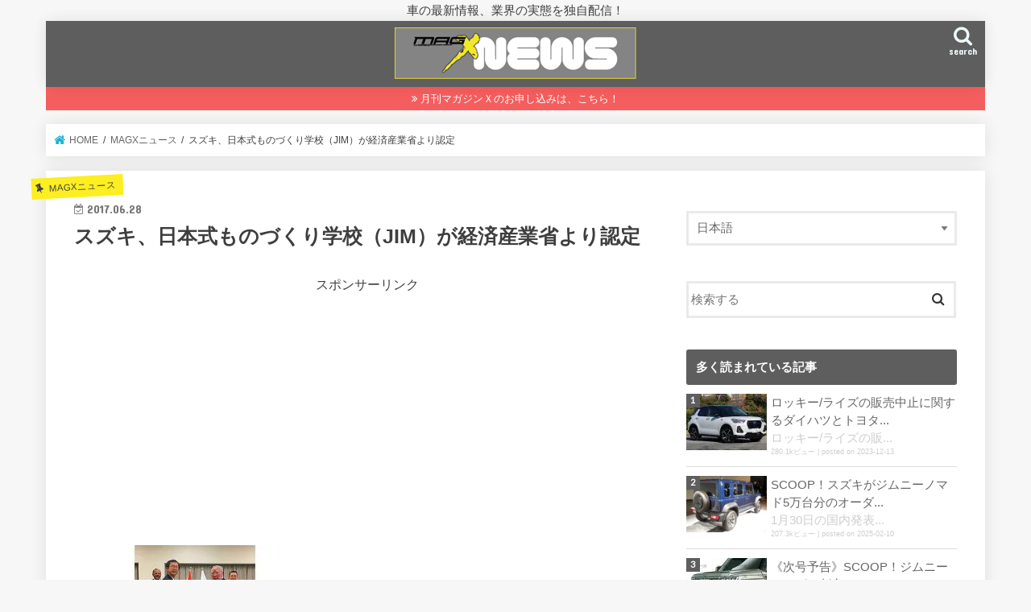

--- FILE ---
content_type: text/html; charset=UTF-8
request_url: https://mag-x.jp/2017/06/28/7744/
body_size: 17269
content:
<!doctype html>
<html lang="ja">

<head>
<meta charset="utf-8">
<meta http-equiv="X-UA-Compatible" content="IE=edge">
<title>  スズキ、日本式ものづくり学校（JIM）が経済産業省より認定 | マガジンXニュース</title>
<meta name="HandheldFriendly" content="True">
<meta name="MobileOptimized" content="320">
<meta name="viewport" content="width=device-width, initial-scale=1"/>

<link rel="apple-touch-icon" href="https://mag-x.jp/wp-content/uploads/2016/08/ipad2.png"><link rel="icon" href="https://mag-x.jp/wp-content/uploads/2016/08/favicon32_new.png">
<link rel="pingback" href="https://mag-x.jp/xmlrpc.php">

<!--[if IE]>
<link rel="shortcut icon" href="https://mag-x.jp/wp-content/uploads/2016/08/favicon.ico"><![endif]-->

<!-- GAタグ -->
<script async src="https://www.googletagmanager.com/gtag/js?id=UA-82635644-1"></script>
<script>
  window.dataLayer = window.dataLayer || [];
  function gtag(){dataLayer.push(arguments);}
  gtag('js', new Date());

  gtag('config', 'UA-82635644-1');
</script>

<!-- Google tag (gtag.js) -->
<script async src="https://www.googletagmanager.com/gtag/js?id=G-7PEM7F6822"></script>
<script>
  window.dataLayer = window.dataLayer || [];
  function gtag(){dataLayer.push(arguments);}
  gtag('js', new Date());

  gtag('config', 'G-7PEM7F6822');
</script>
<meta name="keywords" content="マガジンX,magx,車,ニュース,情報" />
<meta name="description" content="スズキがインド・グジャラート州メーサナ地区に開校を進めている職業訓練校「マルチ・スズキJIM」は、経済産業省より「日本式ものづくり学校」の第1号として認定を受けた。 インド製造業の人材育成支援を目的とした日本式ものづくり学校（JIM:Jap" />
<meta name='robots' content='max-image-preview:large' />
	<style>img:is([sizes="auto" i], [sizes^="auto," i]) { contain-intrinsic-size: 3000px 1500px }</style>
	<link rel='dns-prefetch' href='//ajax.googleapis.com' />
<link rel='dns-prefetch' href='//stats.wp.com' />
<link rel='dns-prefetch' href='//fonts.googleapis.com' />
<link rel='dns-prefetch' href='//maxcdn.bootstrapcdn.com' />
<link rel='dns-prefetch' href='//www.googletagmanager.com' />
<link rel='dns-prefetch' href='//pagead2.googlesyndication.com' />
<link rel="alternate" type="application/rss+xml" title="マガジンXニュース &raquo; フィード" href="https://mag-x.jp/feed/" />
<link rel="alternate" type="application/rss+xml" title="マガジンXニュース &raquo; コメントフィード" href="https://mag-x.jp/comments/feed/" />
<script type="text/javascript" id="wpp-js" src="https://mag-x.jp/wp-content/plugins/wordpress-popular-posts/assets/js/wpp.min.js?ver=7.3.6" data-sampling="0" data-sampling-rate="100" data-api-url="https://mag-x.jp/wp-json/wordpress-popular-posts" data-post-id="7744" data-token="ff2a737a68" data-lang="ja" data-debug="0"></script>
<script type="text/javascript">
/* <![CDATA[ */
window._wpemojiSettings = {"baseUrl":"https:\/\/s.w.org\/images\/core\/emoji\/16.0.1\/72x72\/","ext":".png","svgUrl":"https:\/\/s.w.org\/images\/core\/emoji\/16.0.1\/svg\/","svgExt":".svg","source":{"concatemoji":"https:\/\/mag-x.jp\/wp-includes\/js\/wp-emoji-release.min.js"}};
/*! This file is auto-generated */
!function(s,n){var o,i,e;function c(e){try{var t={supportTests:e,timestamp:(new Date).valueOf()};sessionStorage.setItem(o,JSON.stringify(t))}catch(e){}}function p(e,t,n){e.clearRect(0,0,e.canvas.width,e.canvas.height),e.fillText(t,0,0);var t=new Uint32Array(e.getImageData(0,0,e.canvas.width,e.canvas.height).data),a=(e.clearRect(0,0,e.canvas.width,e.canvas.height),e.fillText(n,0,0),new Uint32Array(e.getImageData(0,0,e.canvas.width,e.canvas.height).data));return t.every(function(e,t){return e===a[t]})}function u(e,t){e.clearRect(0,0,e.canvas.width,e.canvas.height),e.fillText(t,0,0);for(var n=e.getImageData(16,16,1,1),a=0;a<n.data.length;a++)if(0!==n.data[a])return!1;return!0}function f(e,t,n,a){switch(t){case"flag":return n(e,"\ud83c\udff3\ufe0f\u200d\u26a7\ufe0f","\ud83c\udff3\ufe0f\u200b\u26a7\ufe0f")?!1:!n(e,"\ud83c\udde8\ud83c\uddf6","\ud83c\udde8\u200b\ud83c\uddf6")&&!n(e,"\ud83c\udff4\udb40\udc67\udb40\udc62\udb40\udc65\udb40\udc6e\udb40\udc67\udb40\udc7f","\ud83c\udff4\u200b\udb40\udc67\u200b\udb40\udc62\u200b\udb40\udc65\u200b\udb40\udc6e\u200b\udb40\udc67\u200b\udb40\udc7f");case"emoji":return!a(e,"\ud83e\udedf")}return!1}function g(e,t,n,a){var r="undefined"!=typeof WorkerGlobalScope&&self instanceof WorkerGlobalScope?new OffscreenCanvas(300,150):s.createElement("canvas"),o=r.getContext("2d",{willReadFrequently:!0}),i=(o.textBaseline="top",o.font="600 32px Arial",{});return e.forEach(function(e){i[e]=t(o,e,n,a)}),i}function t(e){var t=s.createElement("script");t.src=e,t.defer=!0,s.head.appendChild(t)}"undefined"!=typeof Promise&&(o="wpEmojiSettingsSupports",i=["flag","emoji"],n.supports={everything:!0,everythingExceptFlag:!0},e=new Promise(function(e){s.addEventListener("DOMContentLoaded",e,{once:!0})}),new Promise(function(t){var n=function(){try{var e=JSON.parse(sessionStorage.getItem(o));if("object"==typeof e&&"number"==typeof e.timestamp&&(new Date).valueOf()<e.timestamp+604800&&"object"==typeof e.supportTests)return e.supportTests}catch(e){}return null}();if(!n){if("undefined"!=typeof Worker&&"undefined"!=typeof OffscreenCanvas&&"undefined"!=typeof URL&&URL.createObjectURL&&"undefined"!=typeof Blob)try{var e="postMessage("+g.toString()+"("+[JSON.stringify(i),f.toString(),p.toString(),u.toString()].join(",")+"));",a=new Blob([e],{type:"text/javascript"}),r=new Worker(URL.createObjectURL(a),{name:"wpTestEmojiSupports"});return void(r.onmessage=function(e){c(n=e.data),r.terminate(),t(n)})}catch(e){}c(n=g(i,f,p,u))}t(n)}).then(function(e){for(var t in e)n.supports[t]=e[t],n.supports.everything=n.supports.everything&&n.supports[t],"flag"!==t&&(n.supports.everythingExceptFlag=n.supports.everythingExceptFlag&&n.supports[t]);n.supports.everythingExceptFlag=n.supports.everythingExceptFlag&&!n.supports.flag,n.DOMReady=!1,n.readyCallback=function(){n.DOMReady=!0}}).then(function(){return e}).then(function(){var e;n.supports.everything||(n.readyCallback(),(e=n.source||{}).concatemoji?t(e.concatemoji):e.wpemoji&&e.twemoji&&(t(e.twemoji),t(e.wpemoji)))}))}((window,document),window._wpemojiSettings);
/* ]]> */
</script>
<link rel='stylesheet' id='external-links-css' href='https://mag-x.jp/wp-content/plugins/sem-external-links/sem-external-links.css' type='text/css' media='all' />
<style id='wp-emoji-styles-inline-css' type='text/css'>

	img.wp-smiley, img.emoji {
		display: inline !important;
		border: none !important;
		box-shadow: none !important;
		height: 1em !important;
		width: 1em !important;
		margin: 0 0.07em !important;
		vertical-align: -0.1em !important;
		background: none !important;
		padding: 0 !important;
	}
</style>
<link rel='stylesheet' id='wp-block-library-css' href='https://mag-x.jp/wp-includes/css/dist/block-library/style.min.css' type='text/css' media='all' />
<style id='classic-theme-styles-inline-css' type='text/css'>
/*! This file is auto-generated */
.wp-block-button__link{color:#fff;background-color:#32373c;border-radius:9999px;box-shadow:none;text-decoration:none;padding:calc(.667em + 2px) calc(1.333em + 2px);font-size:1.125em}.wp-block-file__button{background:#32373c;color:#fff;text-decoration:none}
</style>
<link rel='stylesheet' id='mediaelement-css' href='https://mag-x.jp/wp-includes/js/mediaelement/mediaelementplayer-legacy.min.css' type='text/css' media='all' />
<link rel='stylesheet' id='wp-mediaelement-css' href='https://mag-x.jp/wp-includes/js/mediaelement/wp-mediaelement.min.css' type='text/css' media='all' />
<style id='jetpack-sharing-buttons-style-inline-css' type='text/css'>
.jetpack-sharing-buttons__services-list{display:flex;flex-direction:row;flex-wrap:wrap;gap:0;list-style-type:none;margin:5px;padding:0}.jetpack-sharing-buttons__services-list.has-small-icon-size{font-size:12px}.jetpack-sharing-buttons__services-list.has-normal-icon-size{font-size:16px}.jetpack-sharing-buttons__services-list.has-large-icon-size{font-size:24px}.jetpack-sharing-buttons__services-list.has-huge-icon-size{font-size:36px}@media print{.jetpack-sharing-buttons__services-list{display:none!important}}.editor-styles-wrapper .wp-block-jetpack-sharing-buttons{gap:0;padding-inline-start:0}ul.jetpack-sharing-buttons__services-list.has-background{padding:1.25em 2.375em}
</style>
<style id='global-styles-inline-css' type='text/css'>
:root{--wp--preset--aspect-ratio--square: 1;--wp--preset--aspect-ratio--4-3: 4/3;--wp--preset--aspect-ratio--3-4: 3/4;--wp--preset--aspect-ratio--3-2: 3/2;--wp--preset--aspect-ratio--2-3: 2/3;--wp--preset--aspect-ratio--16-9: 16/9;--wp--preset--aspect-ratio--9-16: 9/16;--wp--preset--color--black: #000000;--wp--preset--color--cyan-bluish-gray: #abb8c3;--wp--preset--color--white: #ffffff;--wp--preset--color--pale-pink: #f78da7;--wp--preset--color--vivid-red: #cf2e2e;--wp--preset--color--luminous-vivid-orange: #ff6900;--wp--preset--color--luminous-vivid-amber: #fcb900;--wp--preset--color--light-green-cyan: #7bdcb5;--wp--preset--color--vivid-green-cyan: #00d084;--wp--preset--color--pale-cyan-blue: #8ed1fc;--wp--preset--color--vivid-cyan-blue: #0693e3;--wp--preset--color--vivid-purple: #9b51e0;--wp--preset--gradient--vivid-cyan-blue-to-vivid-purple: linear-gradient(135deg,rgba(6,147,227,1) 0%,rgb(155,81,224) 100%);--wp--preset--gradient--light-green-cyan-to-vivid-green-cyan: linear-gradient(135deg,rgb(122,220,180) 0%,rgb(0,208,130) 100%);--wp--preset--gradient--luminous-vivid-amber-to-luminous-vivid-orange: linear-gradient(135deg,rgba(252,185,0,1) 0%,rgba(255,105,0,1) 100%);--wp--preset--gradient--luminous-vivid-orange-to-vivid-red: linear-gradient(135deg,rgba(255,105,0,1) 0%,rgb(207,46,46) 100%);--wp--preset--gradient--very-light-gray-to-cyan-bluish-gray: linear-gradient(135deg,rgb(238,238,238) 0%,rgb(169,184,195) 100%);--wp--preset--gradient--cool-to-warm-spectrum: linear-gradient(135deg,rgb(74,234,220) 0%,rgb(151,120,209) 20%,rgb(207,42,186) 40%,rgb(238,44,130) 60%,rgb(251,105,98) 80%,rgb(254,248,76) 100%);--wp--preset--gradient--blush-light-purple: linear-gradient(135deg,rgb(255,206,236) 0%,rgb(152,150,240) 100%);--wp--preset--gradient--blush-bordeaux: linear-gradient(135deg,rgb(254,205,165) 0%,rgb(254,45,45) 50%,rgb(107,0,62) 100%);--wp--preset--gradient--luminous-dusk: linear-gradient(135deg,rgb(255,203,112) 0%,rgb(199,81,192) 50%,rgb(65,88,208) 100%);--wp--preset--gradient--pale-ocean: linear-gradient(135deg,rgb(255,245,203) 0%,rgb(182,227,212) 50%,rgb(51,167,181) 100%);--wp--preset--gradient--electric-grass: linear-gradient(135deg,rgb(202,248,128) 0%,rgb(113,206,126) 100%);--wp--preset--gradient--midnight: linear-gradient(135deg,rgb(2,3,129) 0%,rgb(40,116,252) 100%);--wp--preset--font-size--small: 13px;--wp--preset--font-size--medium: 20px;--wp--preset--font-size--large: 36px;--wp--preset--font-size--x-large: 42px;--wp--preset--spacing--20: 0.44rem;--wp--preset--spacing--30: 0.67rem;--wp--preset--spacing--40: 1rem;--wp--preset--spacing--50: 1.5rem;--wp--preset--spacing--60: 2.25rem;--wp--preset--spacing--70: 3.38rem;--wp--preset--spacing--80: 5.06rem;--wp--preset--shadow--natural: 6px 6px 9px rgba(0, 0, 0, 0.2);--wp--preset--shadow--deep: 12px 12px 50px rgba(0, 0, 0, 0.4);--wp--preset--shadow--sharp: 6px 6px 0px rgba(0, 0, 0, 0.2);--wp--preset--shadow--outlined: 6px 6px 0px -3px rgba(255, 255, 255, 1), 6px 6px rgba(0, 0, 0, 1);--wp--preset--shadow--crisp: 6px 6px 0px rgba(0, 0, 0, 1);}:where(.is-layout-flex){gap: 0.5em;}:where(.is-layout-grid){gap: 0.5em;}body .is-layout-flex{display: flex;}.is-layout-flex{flex-wrap: wrap;align-items: center;}.is-layout-flex > :is(*, div){margin: 0;}body .is-layout-grid{display: grid;}.is-layout-grid > :is(*, div){margin: 0;}:where(.wp-block-columns.is-layout-flex){gap: 2em;}:where(.wp-block-columns.is-layout-grid){gap: 2em;}:where(.wp-block-post-template.is-layout-flex){gap: 1.25em;}:where(.wp-block-post-template.is-layout-grid){gap: 1.25em;}.has-black-color{color: var(--wp--preset--color--black) !important;}.has-cyan-bluish-gray-color{color: var(--wp--preset--color--cyan-bluish-gray) !important;}.has-white-color{color: var(--wp--preset--color--white) !important;}.has-pale-pink-color{color: var(--wp--preset--color--pale-pink) !important;}.has-vivid-red-color{color: var(--wp--preset--color--vivid-red) !important;}.has-luminous-vivid-orange-color{color: var(--wp--preset--color--luminous-vivid-orange) !important;}.has-luminous-vivid-amber-color{color: var(--wp--preset--color--luminous-vivid-amber) !important;}.has-light-green-cyan-color{color: var(--wp--preset--color--light-green-cyan) !important;}.has-vivid-green-cyan-color{color: var(--wp--preset--color--vivid-green-cyan) !important;}.has-pale-cyan-blue-color{color: var(--wp--preset--color--pale-cyan-blue) !important;}.has-vivid-cyan-blue-color{color: var(--wp--preset--color--vivid-cyan-blue) !important;}.has-vivid-purple-color{color: var(--wp--preset--color--vivid-purple) !important;}.has-black-background-color{background-color: var(--wp--preset--color--black) !important;}.has-cyan-bluish-gray-background-color{background-color: var(--wp--preset--color--cyan-bluish-gray) !important;}.has-white-background-color{background-color: var(--wp--preset--color--white) !important;}.has-pale-pink-background-color{background-color: var(--wp--preset--color--pale-pink) !important;}.has-vivid-red-background-color{background-color: var(--wp--preset--color--vivid-red) !important;}.has-luminous-vivid-orange-background-color{background-color: var(--wp--preset--color--luminous-vivid-orange) !important;}.has-luminous-vivid-amber-background-color{background-color: var(--wp--preset--color--luminous-vivid-amber) !important;}.has-light-green-cyan-background-color{background-color: var(--wp--preset--color--light-green-cyan) !important;}.has-vivid-green-cyan-background-color{background-color: var(--wp--preset--color--vivid-green-cyan) !important;}.has-pale-cyan-blue-background-color{background-color: var(--wp--preset--color--pale-cyan-blue) !important;}.has-vivid-cyan-blue-background-color{background-color: var(--wp--preset--color--vivid-cyan-blue) !important;}.has-vivid-purple-background-color{background-color: var(--wp--preset--color--vivid-purple) !important;}.has-black-border-color{border-color: var(--wp--preset--color--black) !important;}.has-cyan-bluish-gray-border-color{border-color: var(--wp--preset--color--cyan-bluish-gray) !important;}.has-white-border-color{border-color: var(--wp--preset--color--white) !important;}.has-pale-pink-border-color{border-color: var(--wp--preset--color--pale-pink) !important;}.has-vivid-red-border-color{border-color: var(--wp--preset--color--vivid-red) !important;}.has-luminous-vivid-orange-border-color{border-color: var(--wp--preset--color--luminous-vivid-orange) !important;}.has-luminous-vivid-amber-border-color{border-color: var(--wp--preset--color--luminous-vivid-amber) !important;}.has-light-green-cyan-border-color{border-color: var(--wp--preset--color--light-green-cyan) !important;}.has-vivid-green-cyan-border-color{border-color: var(--wp--preset--color--vivid-green-cyan) !important;}.has-pale-cyan-blue-border-color{border-color: var(--wp--preset--color--pale-cyan-blue) !important;}.has-vivid-cyan-blue-border-color{border-color: var(--wp--preset--color--vivid-cyan-blue) !important;}.has-vivid-purple-border-color{border-color: var(--wp--preset--color--vivid-purple) !important;}.has-vivid-cyan-blue-to-vivid-purple-gradient-background{background: var(--wp--preset--gradient--vivid-cyan-blue-to-vivid-purple) !important;}.has-light-green-cyan-to-vivid-green-cyan-gradient-background{background: var(--wp--preset--gradient--light-green-cyan-to-vivid-green-cyan) !important;}.has-luminous-vivid-amber-to-luminous-vivid-orange-gradient-background{background: var(--wp--preset--gradient--luminous-vivid-amber-to-luminous-vivid-orange) !important;}.has-luminous-vivid-orange-to-vivid-red-gradient-background{background: var(--wp--preset--gradient--luminous-vivid-orange-to-vivid-red) !important;}.has-very-light-gray-to-cyan-bluish-gray-gradient-background{background: var(--wp--preset--gradient--very-light-gray-to-cyan-bluish-gray) !important;}.has-cool-to-warm-spectrum-gradient-background{background: var(--wp--preset--gradient--cool-to-warm-spectrum) !important;}.has-blush-light-purple-gradient-background{background: var(--wp--preset--gradient--blush-light-purple) !important;}.has-blush-bordeaux-gradient-background{background: var(--wp--preset--gradient--blush-bordeaux) !important;}.has-luminous-dusk-gradient-background{background: var(--wp--preset--gradient--luminous-dusk) !important;}.has-pale-ocean-gradient-background{background: var(--wp--preset--gradient--pale-ocean) !important;}.has-electric-grass-gradient-background{background: var(--wp--preset--gradient--electric-grass) !important;}.has-midnight-gradient-background{background: var(--wp--preset--gradient--midnight) !important;}.has-small-font-size{font-size: var(--wp--preset--font-size--small) !important;}.has-medium-font-size{font-size: var(--wp--preset--font-size--medium) !important;}.has-large-font-size{font-size: var(--wp--preset--font-size--large) !important;}.has-x-large-font-size{font-size: var(--wp--preset--font-size--x-large) !important;}
:where(.wp-block-post-template.is-layout-flex){gap: 1.25em;}:where(.wp-block-post-template.is-layout-grid){gap: 1.25em;}
:where(.wp-block-columns.is-layout-flex){gap: 2em;}:where(.wp-block-columns.is-layout-grid){gap: 2em;}
:root :where(.wp-block-pullquote){font-size: 1.5em;line-height: 1.6;}
</style>
<link rel='stylesheet' id='wordpress-popular-posts-css-css' href='https://mag-x.jp/wp-content/plugins/wordpress-popular-posts/assets/css/wpp.css' type='text/css' media='all' />
<link rel='stylesheet' id='style-css' href='https://mag-x.jp/wp-content/themes/jstork/style.css' type='text/css' media='all' />
<link rel='stylesheet' id='child-style-css' href='https://mag-x.jp/wp-content/themes/jstork_custom/style.css' type='text/css' media='all' />
<link rel='stylesheet' id='slick-css' href='https://mag-x.jp/wp-content/themes/jstork/library/css/slick.css' type='text/css' media='all' />
<link rel='stylesheet' id='shortcode-css' href='https://mag-x.jp/wp-content/themes/jstork/library/css/shortcode.css' type='text/css' media='all' />
<link rel='stylesheet' id='gf_Concert-css' href='//fonts.googleapis.com/css?family=Concert+One' type='text/css' media='all' />
<link rel='stylesheet' id='gf_Lato-css' href='//fonts.googleapis.com/css?family=Lato' type='text/css' media='all' />
<link rel='stylesheet' id='fontawesome-css' href='//maxcdn.bootstrapcdn.com/font-awesome/4.7.0/css/font-awesome.min.css' type='text/css' media='all' />
<link rel='stylesheet' id='remodal-css' href='https://mag-x.jp/wp-content/themes/jstork/library/css/remodal.css' type='text/css' media='all' />
<link rel='stylesheet' id='animate-css' href='https://mag-x.jp/wp-content/themes/jstork/library/css/animate.min.css' type='text/css' media='all' />
<script type="text/javascript" src="//ajax.googleapis.com/ajax/libs/jquery/1.12.4/jquery.min.js" id="jquery-js"></script>
<link rel="https://api.w.org/" href="https://mag-x.jp/wp-json/" /><link rel="alternate" title="JSON" type="application/json" href="https://mag-x.jp/wp-json/wp/v2/posts/7744" /><link rel="EditURI" type="application/rsd+xml" title="RSD" href="https://mag-x.jp/xmlrpc.php?rsd" />

<link rel="canonical" href="https://mag-x.jp/2017/06/28/7744/" />
<link rel='shortlink' href='https://mag-x.jp/?p=7744' />
<link rel="alternate" title="oEmbed (JSON)" type="application/json+oembed" href="https://mag-x.jp/wp-json/oembed/1.0/embed?url=https%3A%2F%2Fmag-x.jp%2F2017%2F06%2F28%2F7744%2F&#038;lang=ja" />
<link rel="alternate" title="oEmbed (XML)" type="text/xml+oembed" href="https://mag-x.jp/wp-json/oembed/1.0/embed?url=https%3A%2F%2Fmag-x.jp%2F2017%2F06%2F28%2F7744%2F&#038;format=xml&#038;lang=ja" />
<meta name="generator" content="Site Kit by Google 1.170.0" />	<style>img#wpstats{display:none}</style>
		            <style id="wpp-loading-animation-styles">@-webkit-keyframes bgslide{from{background-position-x:0}to{background-position-x:-200%}}@keyframes bgslide{from{background-position-x:0}to{background-position-x:-200%}}.wpp-widget-block-placeholder,.wpp-shortcode-placeholder{margin:0 auto;width:60px;height:3px;background:#dd3737;background:linear-gradient(90deg,#dd3737 0%,#571313 10%,#dd3737 100%);background-size:200% auto;border-radius:3px;-webkit-animation:bgslide 1s infinite linear;animation:bgslide 1s infinite linear}</style>
            <meta property="twitter:title" content="スズキ、日本式ものづくり学校（JIM）が経済産業省より認定 &#8211; マガジンXニュース" />
<style type="text/css">
body{color: #3E3E3E;}
a, #breadcrumb li.bc_homelink a::before, .authorbox .author_sns li a::before{color: #1BB4D3;}
a:hover{color: #E69B9B;}
.article-footer .post-categories li a,.article-footer .tags a,.accordionBtn{  background: #1BB4D3;  border-color: #1BB4D3;}
.article-footer .tags a{color:#1BB4D3; background: none;}
.article-footer .post-categories li a:hover,.article-footer .tags a:hover,.accordionBtn.active{ background:#E69B9B;  border-color:#E69B9B;}
input[type="text"],input[type="password"],input[type="datetime"],input[type="datetime-local"],input[type="date"],input[type="month"],input[type="time"],input[type="week"],input[type="number"],input[type="email"],input[type="url"],input[type="search"],input[type="tel"],input[type="color"],select,textarea,.field { background-color: #ffffff;}
.header{color: #ffffff;}
.bgfull .header,.header.bg,.header #inner-header,.menu-sp{background: #5e5e5e;}
#logo a{color: #eeee22;}
#g_nav .nav li a,.nav_btn,.menu-sp a,.menu-sp a,.menu-sp > ul:after{color: #edf9fc;}
#logo a:hover,#g_nav .nav li a:hover,.nav_btn:hover{color:#eeeeee;}
@media only screen and (min-width: 768px) {
.nav > li > a:after{background: #eeeeee;}
.nav ul {background: #5e5e5e;}
#g_nav .nav li ul.sub-menu li a{color: #f7f7f7;}
}
@media only screen and (max-width: 1165px) {
.site_description{background: #5e5e5e; color: #ffffff;}
}
#inner-content, #breadcrumb, .entry-content blockquote:before, .entry-content blockquote:after{background: #ffffff}
.top-post-list .post-list:before{background: #1BB4D3;}
.widget li a:after{color: #1BB4D3;}
.entry-content h2,.widgettitle,.accordion::before{background: #5e5e5e; color: #ffffff;}
.entry-content h3{border-color: #5e5e5e;}
.h_boader .entry-content h2{border-color: #5e5e5e; color: #3E3E3E;}
.h_balloon .entry-content h2:after{border-top-color: #5e5e5e;}
.entry-content ul li:before{ background: #5e5e5e;}
.entry-content ol li:before{ background: #5e5e5e;}
.post-list-card .post-list .eyecatch .cat-name,.top-post-list .post-list .eyecatch .cat-name,.byline .cat-name,.single .authorbox .author-newpost li .cat-name,.related-box li .cat-name,.carouselwrap .cat-name,.eyecatch .cat-name{background: #fcee21; color:  #444444;}
ul.wpp-list li a:before{background: #5e5e5e; color: #ffffff;}
.readmore a{border:1px solid #1BB4D3;color:#1BB4D3;}
.readmore a:hover{background:#1BB4D3;color:#fff;}
.btn-wrap a{background: #1BB4D3;border: 1px solid #1BB4D3;}
.btn-wrap a:hover{background: #E69B9B;border-color: #E69B9B;}
.btn-wrap.simple a{border:1px solid #1BB4D3;color:#1BB4D3;}
.btn-wrap.simple a:hover{background:#1BB4D3;}
.blue-btn, .comment-reply-link, #submit { background-color: #1BB4D3; }
.blue-btn:hover, .comment-reply-link:hover, #submit:hover, .blue-btn:focus, .comment-reply-link:focus, #submit:focus {background-color: #E69B9B; }
#sidebar1{color: #444444;}
.widget:not(.widget_text) a{color:#666666;}
.widget:not(.widget_text) a:hover{color:#999999;}
.bgfull #footer-top,#footer-top .inner,.cta-inner{background-color: #5e5e5e; color: #CACACA;}
.footer a,#footer-top a{color: #f7f7f7;}
#footer-top .widgettitle{color: #CACACA;}
.bgfull .footer,.footer.bg,.footer .inner {background-color: #5e5e5e;color: #CACACA;}
.footer-links li a:before{ color: #5e5e5e;}
.pagination a, .pagination span,.page-links a{border-color: #1BB4D3; color: #1BB4D3;}
.pagination .current,.pagination .current:hover,.page-links ul > li > span{background-color: #1BB4D3; border-color: #1BB4D3;}
.pagination a:hover, .pagination a:focus,.page-links a:hover, .page-links a:focus{background-color: #1BB4D3; color: #fff;}
</style>

<!-- Site Kit が追加した Google AdSense メタタグ -->
<meta name="google-adsense-platform-account" content="ca-host-pub-2644536267352236">
<meta name="google-adsense-platform-domain" content="sitekit.withgoogle.com">
<!-- Site Kit が追加した End Google AdSense メタタグ -->

<!-- Google AdSense スニペット (Site Kit が追加) -->
<script type="text/javascript" async="async" src="https://pagead2.googlesyndication.com/pagead/js/adsbygoogle.js?client=ca-pub-1600665182104641&amp;host=ca-host-pub-2644536267352236" crossorigin="anonymous"></script>

<!-- (ここまで) Google AdSense スニペット (Site Kit が追加) -->

<!-- Jetpack Open Graph Tags -->
<meta property="og:type" content="article" />
<meta property="og:title" content="スズキ、日本式ものづくり学校（JIM）が経済産業省より認定" />
<meta property="og:url" content="https://mag-x.jp/2017/06/28/7744/" />
<meta property="og:description" content="スズキがインド・グジャラート州メーサナ地区に開校を進めている職業訓練校「マルチ・スズキJIM」は、経済産業省よ&hellip;" />
<meta property="article:published_time" content="2017-06-28T06:40:44+00:00" />
<meta property="article:modified_time" content="2017-06-28T06:40:44+00:00" />
<meta property="og:site_name" content="マガジンXニュース" />
<meta property="og:image" content="https://mag-x.jp/wp-content/uploads/2017/06/img01-3.jpg" />
<meta property="og:image:width" content="600" />
<meta property="og:image:height" content="320" />
<meta property="og:image:alt" content="" />
<meta property="og:locale" content="ja_JP" />
<meta name="twitter:text:title" content="スズキ、日本式ものづくり学校（JIM）が経済産業省より認定" />
<meta name="twitter:image" content="https://mag-x.jp/wp-content/uploads/2017/06/img01-3.jpg?w=640" />
<meta name="twitter:card" content="summary_large_image" />

<!-- End Jetpack Open Graph Tags -->
<link rel="icon" href="https://mag-x.jp/wp-content/uploads/2016/08/cropped-favicon520-32x32.png" sizes="32x32" />
<link rel="icon" href="https://mag-x.jp/wp-content/uploads/2016/08/cropped-favicon520-192x192.png" sizes="192x192" />
<link rel="apple-touch-icon" href="https://mag-x.jp/wp-content/uploads/2016/08/cropped-favicon520-180x180.png" />
<meta name="msapplication-TileImage" content="https://mag-x.jp/wp-content/uploads/2016/08/cropped-favicon520-270x270.png" />
<style id="sccss">/* カスタム CSS をここに入力してください */
dl.rectangle {
  width: 620px;
}

dl.rectangle dd {
  display: inline-block;
  margin-left: 0;
  width: 50%;
}

dl.rectangle dd + dd {
  text-align: right;
}</style></head>

<body data-rsssl=1 class="wp-singular post-template-default single single-post postid-7744 single-format-standard wp-theme-jstork wp-child-theme-jstork_custom bgnormal pannavi_on h_balloon sidebarright undo_off">
	<div id="container">

<p class="site_description">車の最新情報、業界の実態を独自配信！</p><header class="header animated fadeIn headercenter" role="banner">
<div id="inner-header" class="wrap cf">
<div id="logo" class="gf fs_l">
<p class="h1 img"><a href="https://mag-x.jp"><img src="https://mag-x.jp/wp-content/uploads/2016/08/news_logo_new.png" alt="マガジンXニュース"></a></p>
</div>

<a href="#searchbox" data-remodal-target="searchbox" class="nav_btn search_btn"><span class="text gf">search</span></a>


<a href="#spnavi" data-remodal-target="spnavi" class="nav_btn"><span class="text gf">menu</span></a>



</div>
</header>

<div class="remodal" data-remodal-id="spnavi" data-remodal-options="hashTracking:false">
<button data-remodal-action="close" class="remodal-close"><span class="text gf">CLOSE</span></button>
<div id="nav_menu-3" class="widget widget_nav_menu"><div class="menu-%e3%82%b0%e3%83%ad%e3%83%8a%e3%83%93%e3%82%b9%e3%83%9e%e3%83%9b-container"><ul id="menu-%e3%82%b0%e3%83%ad%e3%83%8a%e3%83%93%e3%82%b9%e3%83%9e%e3%83%9b" class="menu"><li id="menu-item-230" class="menu-item menu-item-type-post_type menu-item-object-page menu-item-230"><a href="https://mag-x.jp/about-us/">MAGX NEWSとは</a></li>
<li id="menu-item-232" class="menu-item menu-item-type-post_type menu-item-object-page menu-item-232"><a href="https://mag-x.jp/chiefeditor-greetings/">編集長から</a></li>
<li id="menu-item-560" class="menu-item menu-item-type-taxonomy menu-item-object-category menu-item-560"><a href="https://mag-x.jp/category/archive/">MAGXアーカイブ</a></li>
<li id="menu-item-234" class="menu-item menu-item-type-taxonomy menu-item-object-category menu-item-234"><a href="https://mag-x.jp/category/magx-blog/">MAGXブログ<span class="gf">編集長の日々の雑感や取材状況、編集部の日常をスピーディーに配信します。ツイッターにも連動しているので、是非フォロワーにご登録を！</span></a></li>
<li id="menu-item-233" class="menu-item menu-item-type-taxonomy menu-item-object-category current-post-ancestor current-menu-parent current-post-parent menu-item-233"><a href="https://mag-x.jp/category/magx-news/">MAGXニュース<span class="gf">車や業界に関する日々のニュースを配信します。</span></a></li>
<li id="menu-item-235" class="menu-item menu-item-type-taxonomy menu-item-object-category menu-item-235"><a href="https://mag-x.jp/category/magx-flash/">MAGX特報<span class="gf">独自の取材に基づく、車情報や業界の実態をマガジンXの切り口で配信します。</span></a></li>
<li id="menu-item-236" class="menu-item menu-item-type-taxonomy menu-item-object-category menu-item-236"><a href="https://mag-x.jp/category/magx-info/">MAGXインフォ<span class="gf">マガジンX　編集部からのお知らせや連絡事項です。</span></a></li>
<li id="menu-item-231" class="menu-item menu-item-type-post_type menu-item-object-page menu-item-231"><a href="https://mag-x.jp/contact/">お問合せ＆情報提供</a></li>
</ul></div></div><button data-remodal-action="close" class="remodal-close"><span class="text gf">CLOSE</span></button>
</div>




<div class="remodal searchbox" data-remodal-id="searchbox" data-remodal-options="hashTracking:false">
<div class="search cf"><dl><dt>キーワードで記事を検索</dt><dd><form role="search" method="get" id="searchform" class="searchform cf" action="https://mag-x.jp/" >
		<input type="search" placeholder="検索する" value="" name="s" id="s" />
		<button type="submit" id="searchsubmit" ><i class="fa fa-search"></i></button>
		</form></dd></dl></div>
<button data-remodal-action="close" class="remodal-close"><span class="text gf">CLOSE</span></button>
</div>


<div class="header-info"><a  style="background-color: ;" href="https://mag-x.com/">月刊マガジンＸのお申し込みは、こちら！</a></div>




<div id="breadcrumb" class="breadcrumb inner wrap cf"><ul itemscope itemtype="http://schema.org/BreadcrumbList"><li itemprop="itemListElement" itemscope itemtype="http://schema.org/ListItem" class="bc_homelink"><a itemprop="item" href="https://mag-x.jp/"><span itemprop="name"> HOME</span></a><meta itemprop="position" content="1" /></li><li itemprop="itemListElement" itemscope itemtype="http://schema.org/ListItem"><a itemprop="item" href="https://mag-x.jp/category/magx-news/"><span itemprop="name">MAGXニュース</span></a><meta itemprop="position" content="2" /></li><li itemprop="itemListElement" itemscope itemtype="http://schema.org/ListItem" class="bc_posttitle"><span itemprop="name">スズキ、日本式ものづくり学校（JIM）が経済産業省より認定</span><meta itemprop="position" content="3" /></li></ul></div>
<div id="content">
<div id="inner-content" class="wrap cf">

<main id="main" class="m-all t-all d-5of7 cf" role="main">
<article id="post-7744" class="cf post-7744 post type-post status-publish format-standard has-post-thumbnail hentry category-magx-news article cf" role="article">
<header class="article-header entry-header">
<p class="byline entry-meta vcard cf">
<span class="cat-name cat-id-5">MAGXニュース</span>

<time class="date gf entry-date updated">2017.06.28</time>
<span class="writer name author"><span class="fn">magx-km004</span></span>
</p>

<h1 class="entry-title single-title" itemprop="headline" rel="bookmark">スズキ、日本式ものづくり学校（JIM）が経済産業省より認定</h1>

<figure class="eyecatch">
<!-- <img width="600" height="320" src="https://mag-x.jp/wp-content/uploads/2017/06/img01-3.jpg" class="attachment-post-thumbnail size-post-thumbnail wp-post-image" alt="" decoding="async" fetchpriority="high" srcset="https://mag-x.jp/wp-content/uploads/2017/06/img01-3.jpg 600w, https://mag-x.jp/wp-content/uploads/2017/06/img01-3-300x160.jpg 300w" sizes="(max-width: 600px) 100vw, 600px" /> -->
</figure>
</header>



<section class="entry-content cf">

<div class="add titleunder">
<div id="text-25" class="widget widget_text">			<div class="textwidget"><div align="center">スポンサーリンク<br><script async src="//pagead2.googlesyndication.com/pagead/js/adsbygoogle.js"></script>
<!-- magx-pc-タイトル下 -->
<ins class="adsbygoogle"
     style="display:block"
     data-ad-client="ca-pub-1600665182104641"
     data-ad-slot="8956183618"
     data-ad-format="auto"></ins>
<script>
(adsbygoogle = window.adsbygoogle || []).push({});
</script></div></div>
		</div></div>

<img decoding="async" class="alignnone size-medium wp-image-7745" src="https://mag-x.jp/wp-content/uploads/2017/06/img01-3-300x160.jpg" alt="img01" width="300" height="160" srcset="https://mag-x.jp/wp-content/uploads/2017/06/img01-3-300x160.jpg 300w, https://mag-x.jp/wp-content/uploads/2017/06/img01-3.jpg 600w" sizes="(max-width: 300px) 100vw, 300px" />
<p>スズキがインド・グジャラート州メーサナ地区に開校を進めている職業訓練校「マルチ・スズキJIM」は、経済産業省より「日本式ものづくり学校」の第1号として認定を受けた。</p>
<p>インド製造業の人材育成支援を目的とした日本式ものづくり学校（JIM:Japan-India Institute for Manufacturing）は、2016年11月11日に日印両政府によって合意された「ものづくり技能移転推進プログラム」の一環として実施するもので、「マルチ・スズキJIM」は2017年8月の開校を予定。</p>
<p>マルチ・スズキJIMはインドのITI職業訓練学校としてマルチ・スズキ社が最新の教育設備や人材を投入して運営する。自動車整備、ディーゼルエンジン整備、板金修理、塗装修理、溶接など8つのコースで実践的な訓練を行い、毎年約400名の卒業生を輩出する計画。</p>
<p>インドの人材育成に日本式のモノ作りが少しでも役に立てば幸いだ。</p>

<div class="add">
<div id="text-6" class="widget widget_text">			<div class="textwidget"><div>
<a href="https://mag-x.com/" target="_blank" class="external"><img src="https://mag-x.jp/wp-content/uploads/2016/08/ban_top_new.png" alt="マガジンX" width="728" height="325" class="aligncenter size-full wp-image-318" /></a>
</div>
<div align="center">スポンサーリンク</div>
<div class="side_by_side">
<div class="side_left">
<div align="center"><script async src="//pagead2.googlesyndication.com/pagead/js/adsbygoogle.js"></script>
<!-- magx-L -->
<ins class="adsbygoogle"
     style="display:inline-block;width:336px;height:280px"
     data-ad-client="ca-pub-1600665182104641"
     data-ad-slot="9214939618"></ins>
<script>
(adsbygoogle = window.adsbygoogle || []).push({});
</script></div>
</div>
<div class="side_right">
<div align="center"><script async src="//pagead2.googlesyndication.com/pagead/js/adsbygoogle.js"></script>
<!-- magx-R -->
<ins class="adsbygoogle"
     style="display:inline-block;width:336px;height:280px"
     data-ad-client="ca-pub-1600665182104641"
     data-ad-slot="1691672819"></ins>
<script>
(adsbygoogle = window.adsbygoogle || []).push({});
</script></div>
</div>
<br class="clear" />
</div></div>
		</div></div>

</section>


<footer class="article-footer">
<ul class="post-categories">
	<li><a href="https://mag-x.jp/category/magx-news/" rel="category tag">MAGXニュース</a></li></ul></footer>









</article>

<div class="np-post">
<div class="navigation">
<div class="prev np-post-list">
<a href="https://mag-x.jp/2017/06/29/7747/" class="cf">
<figure class="eyecatch"><img width="150" height="97" src="https://mag-x.jp/wp-content/uploads/2017/06/170627_02-150x97.png" class="attachment-thumbnail size-thumbnail wp-post-image" alt="" decoding="async" /></figure>
<span class="ttl">ダイハツ、ジャパンオープン２０１７～バドミントン選手権大会協賛</span>
</a>
</div>

<div class="next np-post-list">
<a href="https://mag-x.jp/2017/06/28/7741/" class="cf">
<span class="ttl">ブランパンGTシリーズ第3戦、MOTUL Team RJN GT-Rが5位入賞</span>
<figure class="eyecatch"><img width="150" height="150" src="https://mag-x.jp/wp-content/uploads/2017/06/53f20e2c76bc23bb00d5d402b4f4d51c50445f74-150x150.jpg" class="attachment-thumbnail size-thumbnail wp-post-image" alt="" decoding="async" loading="lazy" /></figure>
</a>
</div>
</div>
</div>

  <div class="related-box original-related wow animated fadeIn cf">
    <div class="inbox">
	    <h2 class="related-h h_ttl"><span class="gf">RECOMMEND</span>こちらの記事も人気です。</h2>
		    <div class="related-post">
				<ul class="related-list cf">

  	        <li rel="bookmark" title="マツダ、通期見通しを下方修正 円高直撃し、営業利益二桁減へ">
		        <a href="https://mag-x.jp/2016/11/02/2861/" rel=\"bookmark" title="マツダ、通期見通しを下方修正 円高直撃し、営業利益二桁減へ" class="title">
		        	<figure class="eyecatch">
	        	                <img src="https://mag-x.jp/wp-content/themes/jstork/library/images/noimg.png" />
	        	        		<span class="cat-name">MAGXニュース</span>
		            </figure>
					<time class="date gf">2016.11.2</time>
					<h3 class="ttl">
						マツダ、通期見通しを下方修正 円高直撃し、営業利益二桁減へ					</h3>
				</a>
	        </li>
  	        <li rel="bookmark" title="SCOOP！レクサスLSにダウンサイジング過給">
		        <a href="https://mag-x.jp/2020/04/23/13664/" rel=\"bookmark" title="SCOOP！レクサスLSにダウンサイジング過給" class="title">
		        	<figure class="eyecatch">
	        	                <img width="300" height="200" src="https://mag-x.jp/wp-content/uploads/2020/04/webLS-300x200.jpg" class="attachment-post-thum size-post-thum wp-post-image" alt="" decoding="async" loading="lazy" />	        	        		<span class="cat-name">MAGXニュース</span>
		            </figure>
					<time class="date gf">2020.4.23</time>
					<h3 class="ttl">
						SCOOP！レクサスLSにダウンサイジング過給					</h3>
				</a>
	        </li>
  	        <li rel="bookmark" title="東京海上日動火災保険による小規模修理工場いじめ。本誌報道後に修理費支払い">
		        <a href="https://mag-x.jp/2024/10/11/26661/" rel=\"bookmark" title="東京海上日動火災保険による小規模修理工場いじめ。本誌報道後に修理費支払い" class="title">
		        	<figure class="eyecatch">
	        	                <img width="300" height="200" src="https://mag-x.jp/wp-content/uploads/2024/10/tokyomarine-300x200.jpg" class="attachment-post-thum size-post-thum wp-post-image" alt="" decoding="async" loading="lazy" />	        	        		<span class="cat-name">MAGXニュース</span>
		            </figure>
					<time class="date gf">2024.10.11</time>
					<h3 class="ttl">
						東京海上日動火災保険による小規模修理工場いじめ。本誌報道後に修理費支払い					</h3>
				</a>
	        </li>
  	        <li rel="bookmark" title="〈リプレイ〉東京ビッグサイトで走った新型NSX">
		        <a href="https://mag-x.jp/2016/08/26/753/" rel=\"bookmark" title="〈リプレイ〉東京ビッグサイトで走った新型NSX" class="title">
		        	<figure class="eyecatch">
	        	                <img width="300" height="200" src="https://mag-x.jp/wp-content/uploads/2016/08/NSX_75-300x200.jpg" class="attachment-post-thum size-post-thum wp-post-image" alt="" decoding="async" loading="lazy" />	        	        		<span class="cat-name">MAGXニュース</span>
		            </figure>
					<time class="date gf">2016.8.26</time>
					<h3 class="ttl">
						〈リプレイ〉東京ビッグサイトで走った新型NSX					</h3>
				</a>
	        </li>
  	        <li rel="bookmark" title="TOYOTA GAZOO Racing World Rally Teamのラトバラ、WRC 第7戦 ラリー・イタリア サルディニアで総合2位に">
		        <a href="https://mag-x.jp/2017/06/13/7359/" rel=\"bookmark" title="TOYOTA GAZOO Racing World Rally Teamのラトバラ、WRC 第7戦 ラリー・イタリア サルディニアで総合2位に" class="title">
		        	<figure class="eyecatch">
	        	                <img width="300" height="200" src="https://mag-x.jp/wp-content/uploads/2017/06/p001-1aa-300x200.jpg" class="attachment-post-thum size-post-thum wp-post-image" alt="" decoding="async" loading="lazy" />	        	        		<span class="cat-name">MAGXニュース</span>
		            </figure>
					<time class="date gf">2017.6.13</time>
					<h3 class="ttl">
						TOYOTA GAZOO Racing World Rally Team…					</h3>
				</a>
	        </li>
  	        <li rel="bookmark" title="ブリヂストン、東京2020に向けたイベント第2弾開催決定">
		        <a href="https://mag-x.jp/2016/10/18/2476/" rel=\"bookmark" title="ブリヂストン、東京2020に向けたイベント第2弾開催決定" class="title">
		        	<figure class="eyecatch">
	        	                <img width="300" height="200" src="https://mag-x.jp/wp-content/uploads/2016/08/eye-300x200.png" class="attachment-post-thum size-post-thum wp-post-image" alt="magx newsアイキャッチ画像" decoding="async" loading="lazy" />	        	        		<span class="cat-name">MAGXニュース</span>
		            </figure>
					<time class="date gf">2016.10.18</time>
					<h3 class="ttl">
						ブリヂストン、東京2020に向けたイベント第2弾開催決定					</h3>
				</a>
	        </li>
  	        <li rel="bookmark" title="《本日発売》SCOOP！C-HR復活  #大阪万博 発の新モビリティ などニューモデル情報が盛りだくさん。不具合を見抜けなかったGMディーラーの失態も">
		        <a href="https://mag-x.jp/2025/07/26/30085/" rel=\"bookmark" title="《本日発売》SCOOP！C-HR復活  #大阪万博 発の新モビリティ などニューモデル情報が盛りだくさん。不具合を見抜けなかったGMディーラーの失態も" class="title">
		        	<figure class="eyecatch">
	        	                <img width="300" height="200" src="https://mag-x.jp/wp-content/uploads/2025/07/web_202509h1-300x200.jpg" class="attachment-post-thum size-post-thum wp-post-image" alt="" decoding="async" loading="lazy" />	        	        		<span class="cat-name">MAGXニュース</span>
		            </figure>
					<time class="date gf">2025.7.26</time>
					<h3 class="ttl">
						《本日発売》SCOOP！C-HR復活  #大阪万博 発の新モビリティ な…					</h3>
				</a>
	        </li>
  	        <li rel="bookmark" title="ミシュラン、グローバルサミット「ムービング・オン」新名称でモントリオールにて６月開催">
		        <a href="https://mag-x.jp/2017/05/02/6457/" rel=\"bookmark" title="ミシュラン、グローバルサミット「ムービング・オン」新名称でモントリオールにて６月開催" class="title">
		        	<figure class="eyecatch">
	        	                <img width="207" height="64" src="https://mag-x.jp/wp-content/uploads/2017/05/main-logo.png" class="attachment-post-thum size-post-thum wp-post-image" alt="" decoding="async" loading="lazy" />	        	        		<span class="cat-name">MAGXニュース</span>
		            </figure>
					<time class="date gf">2017.5.2</time>
					<h3 class="ttl">
						ミシュラン、グローバルサミット「ムービング・オン」新名称でモントリオール…					</h3>
				</a>
	        </li>
  
  			</ul>
	    </div>
    </div>
</div>
  
<div class="authorbox wow animated fadeIn" data-wow-delay="0.5s">
</div>
</main>
<div id="sidebar1" class="sidebar m-all t-all d-2of7 cf" role="complementary">

<div id="polylang-2" class="widget widget_polylang"><label class="screen-reader-text" for="lang_choice_polylang-2">言語を選択</label><select name="lang_choice_polylang-2" id="lang_choice_polylang-2" class="pll-switcher-select">
	<option value="https://mag-x.jp/2017/06/28/7744/" lang="ja" selected='selected' data-lang="{&quot;id&quot;:0,&quot;name&quot;:&quot;\u65e5\u672c\u8a9e&quot;,&quot;slug&quot;:&quot;ja&quot;,&quot;dir&quot;:0}">日本語</option>
	<option value="https://mag-x.jp/en/" lang="en-US" data-lang="{&quot;id&quot;:0,&quot;name&quot;:&quot;English&quot;,&quot;slug&quot;:&quot;en&quot;,&quot;dir&quot;:0}">English</option>
	<option value="https://mag-x.jp/zh/" lang="zh-CN" data-lang="{&quot;id&quot;:0,&quot;name&quot;:&quot;\u4e2d\u6587 (\u4e2d\u56fd)&quot;,&quot;slug&quot;:&quot;zh&quot;,&quot;dir&quot;:0}">中文 (中国)</option>
	<option value="https://mag-x.jp/ko/" lang="ko-KR" data-lang="{&quot;id&quot;:0,&quot;name&quot;:&quot;\ud55c\uad6d\uc5b4&quot;,&quot;slug&quot;:&quot;ko&quot;,&quot;dir&quot;:0}">한국어</option>

</select>
<script type="text/javascript">
					document.getElementById( "lang_choice_polylang-2" ).addEventListener( "change", function ( event ) { location.href = event.currentTarget.value; } )
				</script></div><div id="search-2" class="widget widget_search"><form role="search" method="get" id="searchform" class="searchform cf" action="https://mag-x.jp/" >
		<input type="search" placeholder="検索する" value="" name="s" id="s" />
		<button type="submit" id="searchsubmit" ><i class="fa fa-search"></i></button>
		</form></div><div id="block-2" class="widget widget_block"><h4 class="widgettitle"><span>多く読まれている記事</span></h4>
<ul class="wpp-list">
<li><a href="https://mag-x.jp/2023/12/13/24654/" title="ロッキー/ライズの販売中止に関するダイハツとトヨタのコメント" target="_self"><img src="https://mag-x.jp/wp-content/uploads/wordpress-popular-posts/24654-featured-100x70.jpg" width="100" height="70" alt="" class="wpp-thumbnail wpp_featured wpp_cached_thumb" decoding="async" loading="lazy"></a><a href="https://mag-x.jp/2023/12/13/24654/" title="ロッキー/ライズの販売中止に関するダイハツとトヨタ..." class="wpp-post-title" target="_self">ロッキー/ライズの販売中止に関するダイハツとトヨタ...</a> <span class="wpp-excerpt" style="color:#44444444">ロッキー/ライズの販...</span> <span style="color:#44444444;font-size: 9px" class="post-stats"><span class="wpp-views">280.1kビュー</span> | <span class="wpp-date">posted on 2023-12-13</span></span> </li>

<li><a href="https://mag-x.jp/2025/02/10/27780/" title="SCOOP！スズキがジムニーノマド5万台分のオーダー内容を精査し始めた" target="_self"><img src="https://mag-x.jp/wp-content/uploads/wordpress-popular-posts/27780-featured-100x70.jpg" srcset="https://mag-x.jp/wp-content/uploads/wordpress-popular-posts/27780-featured-100x70.jpg, https://mag-x.jp/wp-content/uploads/wordpress-popular-posts/27780-featured-100x70@1.5x.jpg 1.5x, https://mag-x.jp/wp-content/uploads/wordpress-popular-posts/27780-featured-100x70@2x.jpg 2x, https://mag-x.jp/wp-content/uploads/wordpress-popular-posts/27780-featured-100x70@2.5x.jpg 2.5x, https://mag-x.jp/wp-content/uploads/wordpress-popular-posts/27780-featured-100x70@3x.jpg 3x" width="100" height="70" alt="" class="wpp-thumbnail wpp_featured wpp_cached_thumb" decoding="async" loading="lazy"></a><a href="https://mag-x.jp/2025/02/10/27780/" title="SCOOP！スズキがジムニーノマド5万台分のオーダ..." class="wpp-post-title" target="_self">SCOOP！スズキがジムニーノマド5万台分のオーダ...</a> <span class="wpp-excerpt" style="color:#44444444">1月30日の国内発表...</span> <span style="color:#44444444;font-size: 9px" class="post-stats"><span class="wpp-views">207.3kビュー</span> | <span class="wpp-date">posted on 2025-02-10</span></span> </li>

<li><a href="https://mag-x.jp/2023/07/25/22724/" title="《次号予告》SCOOP！ジムニーロングに刺客!? 開発が進むランクルミニ" target="_self"><img src="https://mag-x.jp/wp-content/uploads/wordpress-popular-posts/22724-featured-100x70.jpg" width="100" height="70" alt="" class="wpp-thumbnail wpp_featured wpp_cached_thumb" decoding="async" loading="lazy"></a><a href="https://mag-x.jp/2023/07/25/22724/" title="《次号予告》SCOOP！ジムニーロングに刺客!?..." class="wpp-post-title" target="_self">《次号予告》SCOOP！ジムニーロングに刺客!?...</a> <span class="wpp-excerpt" style="color:#44444444">300系を筆頭に、2...</span> <span style="color:#44444444;font-size: 9px" class="post-stats"><span class="wpp-views">198.4kビュー</span> | <span class="wpp-date">posted on 2023-07-25</span></span> </li>

<li><a href="https://mag-x.jp/2022/09/16/21012/" target="_self"><img src="https://mag-x.jp/wp-content/uploads/wordpress-popular-posts/21012-featured-100x70.jpg" width="100" height="70" alt="" class="wpp-thumbnail wpp_featured wpp_cached_thumb" decoding="async" loading="lazy"></a><a href="https://mag-x.jp/2022/09/16/21012/" title="ビッグモーターから返事が来た" class="wpp-post-title" target="_self">ビッグモーターから返事が来た</a> <span class="wpp-excerpt" style="color:#44444444">「週刊東洋経済」が報...</span> <span style="color:#44444444;font-size: 9px" class="post-stats"><span class="wpp-views">175.3kビュー</span> | <span class="wpp-date">posted on 2022-09-16</span></span> </li>

<li><a href="https://mag-x.jp/2024/10/25/26885/" title="勝訴確定したフーガユーザーを 日産直資本の日産福岡が「出禁」" target="_self"><img src="https://mag-x.jp/wp-content/uploads/wordpress-popular-posts/26885-featured-100x70.jpeg" srcset="https://mag-x.jp/wp-content/uploads/wordpress-popular-posts/26885-featured-100x70.jpeg, https://mag-x.jp/wp-content/uploads/wordpress-popular-posts/26885-featured-100x70@1.5x.jpeg 1.5x, https://mag-x.jp/wp-content/uploads/wordpress-popular-posts/26885-featured-100x70@2x.jpeg 2x, https://mag-x.jp/wp-content/uploads/wordpress-popular-posts/26885-featured-100x70@2.5x.jpeg 2.5x, https://mag-x.jp/wp-content/uploads/wordpress-popular-posts/26885-featured-100x70@3x.jpeg 3x" width="100" height="70" alt="" class="wpp-thumbnail wpp_featured wpp_cached_thumb" decoding="async" loading="lazy"></a><a href="https://mag-x.jp/2024/10/25/26885/" title="勝訴確定したフーガユーザーを 日産直資本の日産福岡..." class="wpp-post-title" target="_self">勝訴確定したフーガユーザーを 日産直資本の日産福岡...</a> <span class="wpp-excerpt" style="color:#44444444">福岡日産(当時)から...</span> <span style="color:#44444444;font-size: 9px" class="post-stats"><span class="wpp-views">165.6kビュー</span> | <span class="wpp-date">posted on 2024-10-25</span></span> </li>

<li><a href="https://mag-x.jp/2017/05/23/6862/" title="特報!! 週刊100回17万円超で組み上がるはずだった「ハコスカ」  出来上がってビックリ!!  見本と実物がこんなに違って良いはずがない!!" target="_self"><img src="https://mag-x.jp/wp-content/uploads/wordpress-popular-posts/6862-featured-100x70.png" width="100" height="70" alt="" class="wpp-thumbnail wpp_featured wpp_cached_thumb" decoding="async" loading="lazy"></a><a href="https://mag-x.jp/2017/05/23/6862/" title="特報!! 週刊100回17万円超で組み上がるはずだ..." class="wpp-post-title" target="_self">特報!! 週刊100回17万円超で組み上がるはずだ...</a> <span class="wpp-excerpt" style="color:#44444444">上はアシェット社のウ...</span> <span style="color:#44444444;font-size: 9px" class="post-stats"><span class="wpp-views">147.9kビュー</span> | <span class="wpp-date">posted on 2017-05-23</span></span> </li>

<li><a href="https://mag-x.jp/2022/05/24/20406/" title="《次号予告》SCOOP！ホンダNシリーズに第5弾、発覚!!" target="_self"><img src="https://mag-x.jp/wp-content/uploads/wordpress-popular-posts/20406-featured-100x70.jpg" width="100" height="70" alt="" class="wpp-thumbnail wpp_featured wpp_cached_thumb" decoding="async" loading="lazy"></a><a href="https://mag-x.jp/2022/05/24/20406/" title="《次号予告》SCOOP！ホンダNシリーズに第5弾、..." class="wpp-post-title" target="_self">《次号予告》SCOOP！ホンダNシリーズに第5弾、...</a> <span class="wpp-excerpt" style="color:#44444444">ホンダNシリーズ全体...</span> <span style="color:#44444444;font-size: 9px" class="post-stats"><span class="wpp-views">142.8kビュー</span> | <span class="wpp-date">posted on 2022-05-24</span></span> </li>


</ul></div>          <div id="new-entries" class="widget widget_recent_entries widget_new_img_post cf">
            <h4 class="widgettitle"><span>新着の記事</span></h4>
			<ul>
												<li>
			<a class="cf" href="https://mag-x.jp/2026/01/17/31195/" title="#ルノー #カングー にスライドドア開口部が180mmも広いロング版。リア観音開きドア採用の日本特注仕様で、専用色ベージュサハラまとう">
						<figure class="eyecatch">
			<img width="486" height="290" src="https://mag-x.jp/wp-content/uploads/2026/01/grandkangoo_side-486x290.jpg" class="attachment-home-thum size-home-thum wp-post-image" alt="" decoding="async" loading="lazy" />			</figure>
						#ルノー #カングー にスライドドア開口部が180mmも広いロング版。リア観音開きドア採用の日本特注仕様で、専用色ベージュサハラまとう			<span class="date gf">2026.01.17</span>
			</a>
			</li><!-- /.new-entry -->
						<li>
			<a class="cf" href="https://mag-x.jp/2026/01/15/31184/" title="速報！プロト元社員による詐欺事件が結審！">
						<figure class="eyecatch">
			<img width="486" height="290" src="https://mag-x.jp/wp-content/uploads/2026/01/IMG_3801-486x290.jpeg" class="attachment-home-thum size-home-thum wp-post-image" alt="" decoding="async" loading="lazy" />			</figure>
						速報！プロト元社員による詐欺事件が結審！			<span class="date gf">2026.01.15</span>
			</a>
			</li><!-- /.new-entry -->
						<li>
			<a class="cf" href="https://mag-x.jp/2026/01/15/31179/" title="スズキがジムニーノマドの受注を抽選エントリー制で再開へ">
						<figure class="eyecatch">
			<img width="486" height="290" src="https://mag-x.jp/wp-content/uploads/2025/01/jimny_fr-486x290.jpg" class="attachment-home-thum size-home-thum wp-post-image" alt="" decoding="async" loading="lazy" />			</figure>
						スズキがジムニーノマドの受注を抽選エントリー制で再開へ			<span class="date gf">2026.01.15</span>
			</a>
			</li><!-- /.new-entry -->
						<li>
			<a class="cf" href="https://mag-x.jp/2026/01/09/31174/" title="金子国交大臣、「トラック運転手の報酬上げに取り組む」">
						<figure class="eyecatch">
			<img width="486" height="290" src="https://mag-x.jp/wp-content/uploads/2026/01/IMG_3747-486x290.jpg" class="attachment-home-thum size-home-thum wp-post-image" alt="" decoding="async" loading="lazy" />			</figure>
						金子国交大臣、「トラック運転手の報酬上げに取り組む」			<span class="date gf">2026.01.09</span>
			</a>
			</li><!-- /.new-entry -->
						<li>
			<a class="cf" href="https://mag-x.jp/2026/01/08/31171/" title="ノンロスノンプロフィットの自賠責保険「損保手間賃の謎」">
						<figure class="eyecatch">
			<img width="486" height="290" src="https://mag-x.jp/wp-content/uploads/2026/01/IMG_0101-486x290.jpg" class="attachment-home-thum size-home-thum wp-post-image" alt="" decoding="async" loading="lazy" />			</figure>
						ノンロスノンプロフィットの自賠責保険「損保手間賃の謎」			<span class="date gf">2026.01.08</span>
			</a>
			</li><!-- /.new-entry -->
									</ul>
          </div><!-- /#new-entries -->
        <div id="archives-2" class="widget widget_archive"><h4 class="widgettitle"><span>過去の記事</span></h4>		<label class="screen-reader-text" for="archives-dropdown-2">過去の記事</label>
		<select id="archives-dropdown-2" name="archive-dropdown">
			
			<option value="">月を選択</option>
				<option value='https://mag-x.jp/2026/01/'> 2026年1月 &nbsp;(7)</option>
	<option value='https://mag-x.jp/2025/12/'> 2025年12月 &nbsp;(22)</option>
	<option value='https://mag-x.jp/2025/11/'> 2025年11月 &nbsp;(15)</option>
	<option value='https://mag-x.jp/2025/10/'> 2025年10月 &nbsp;(31)</option>
	<option value='https://mag-x.jp/2025/09/'> 2025年9月 &nbsp;(22)</option>
	<option value='https://mag-x.jp/2025/08/'> 2025年8月 &nbsp;(22)</option>
	<option value='https://mag-x.jp/2025/07/'> 2025年7月 &nbsp;(19)</option>
	<option value='https://mag-x.jp/2025/06/'> 2025年6月 &nbsp;(21)</option>
	<option value='https://mag-x.jp/2025/05/'> 2025年5月 &nbsp;(16)</option>
	<option value='https://mag-x.jp/2025/04/'> 2025年4月 &nbsp;(28)</option>
	<option value='https://mag-x.jp/2025/03/'> 2025年3月 &nbsp;(21)</option>
	<option value='https://mag-x.jp/2025/02/'> 2025年2月 &nbsp;(22)</option>
	<option value='https://mag-x.jp/2025/01/'> 2025年1月 &nbsp;(24)</option>
	<option value='https://mag-x.jp/2024/12/'> 2024年12月 &nbsp;(22)</option>
	<option value='https://mag-x.jp/2024/11/'> 2024年11月 &nbsp;(18)</option>
	<option value='https://mag-x.jp/2024/10/'> 2024年10月 &nbsp;(26)</option>
	<option value='https://mag-x.jp/2024/09/'> 2024年9月 &nbsp;(18)</option>
	<option value='https://mag-x.jp/2024/08/'> 2024年8月 &nbsp;(16)</option>
	<option value='https://mag-x.jp/2024/07/'> 2024年7月 &nbsp;(17)</option>
	<option value='https://mag-x.jp/2024/06/'> 2024年6月 &nbsp;(15)</option>
	<option value='https://mag-x.jp/2024/05/'> 2024年5月 &nbsp;(15)</option>
	<option value='https://mag-x.jp/2024/04/'> 2024年4月 &nbsp;(21)</option>
	<option value='https://mag-x.jp/2024/03/'> 2024年3月 &nbsp;(15)</option>
	<option value='https://mag-x.jp/2024/02/'> 2024年2月 &nbsp;(11)</option>
	<option value='https://mag-x.jp/2024/01/'> 2024年1月 &nbsp;(12)</option>
	<option value='https://mag-x.jp/2023/12/'> 2023年12月 &nbsp;(14)</option>
	<option value='https://mag-x.jp/2023/11/'> 2023年11月 &nbsp;(22)</option>
	<option value='https://mag-x.jp/2023/10/'> 2023年10月 &nbsp;(27)</option>
	<option value='https://mag-x.jp/2023/09/'> 2023年9月 &nbsp;(25)</option>
	<option value='https://mag-x.jp/2023/08/'> 2023年8月 &nbsp;(18)</option>
	<option value='https://mag-x.jp/2023/07/'> 2023年7月 &nbsp;(15)</option>
	<option value='https://mag-x.jp/2023/06/'> 2023年6月 &nbsp;(23)</option>
	<option value='https://mag-x.jp/2023/05/'> 2023年5月 &nbsp;(13)</option>
	<option value='https://mag-x.jp/2023/04/'> 2023年4月 &nbsp;(20)</option>
	<option value='https://mag-x.jp/2023/03/'> 2023年3月 &nbsp;(14)</option>
	<option value='https://mag-x.jp/2023/02/'> 2023年2月 &nbsp;(11)</option>
	<option value='https://mag-x.jp/2023/01/'> 2023年1月 &nbsp;(12)</option>
	<option value='https://mag-x.jp/2022/12/'> 2022年12月 &nbsp;(19)</option>
	<option value='https://mag-x.jp/2022/11/'> 2022年11月 &nbsp;(15)</option>
	<option value='https://mag-x.jp/2022/10/'> 2022年10月 &nbsp;(11)</option>
	<option value='https://mag-x.jp/2022/09/'> 2022年9月 &nbsp;(20)</option>
	<option value='https://mag-x.jp/2022/08/'> 2022年8月 &nbsp;(15)</option>
	<option value='https://mag-x.jp/2022/07/'> 2022年7月 &nbsp;(21)</option>
	<option value='https://mag-x.jp/2022/06/'> 2022年6月 &nbsp;(15)</option>
	<option value='https://mag-x.jp/2022/05/'> 2022年5月 &nbsp;(16)</option>
	<option value='https://mag-x.jp/2022/04/'> 2022年4月 &nbsp;(20)</option>
	<option value='https://mag-x.jp/2022/03/'> 2022年3月 &nbsp;(20)</option>
	<option value='https://mag-x.jp/2022/02/'> 2022年2月 &nbsp;(13)</option>
	<option value='https://mag-x.jp/2022/01/'> 2022年1月 &nbsp;(15)</option>
	<option value='https://mag-x.jp/2021/12/'> 2021年12月 &nbsp;(22)</option>
	<option value='https://mag-x.jp/2021/11/'> 2021年11月 &nbsp;(13)</option>
	<option value='https://mag-x.jp/2021/10/'> 2021年10月 &nbsp;(11)</option>
	<option value='https://mag-x.jp/2021/09/'> 2021年9月 &nbsp;(15)</option>
	<option value='https://mag-x.jp/2021/08/'> 2021年8月 &nbsp;(17)</option>
	<option value='https://mag-x.jp/2021/07/'> 2021年7月 &nbsp;(15)</option>
	<option value='https://mag-x.jp/2021/06/'> 2021年6月 &nbsp;(17)</option>
	<option value='https://mag-x.jp/2021/05/'> 2021年5月 &nbsp;(9)</option>
	<option value='https://mag-x.jp/2021/04/'> 2021年4月 &nbsp;(14)</option>
	<option value='https://mag-x.jp/2021/03/'> 2021年3月 &nbsp;(28)</option>
	<option value='https://mag-x.jp/2021/02/'> 2021年2月 &nbsp;(15)</option>
	<option value='https://mag-x.jp/2021/01/'> 2021年1月 &nbsp;(19)</option>
	<option value='https://mag-x.jp/2020/12/'> 2020年12月 &nbsp;(26)</option>
	<option value='https://mag-x.jp/2020/11/'> 2020年11月 &nbsp;(27)</option>
	<option value='https://mag-x.jp/2020/10/'> 2020年10月 &nbsp;(18)</option>
	<option value='https://mag-x.jp/2020/09/'> 2020年9月 &nbsp;(19)</option>
	<option value='https://mag-x.jp/2020/08/'> 2020年8月 &nbsp;(16)</option>
	<option value='https://mag-x.jp/2020/07/'> 2020年7月 &nbsp;(20)</option>
	<option value='https://mag-x.jp/2020/06/'> 2020年6月 &nbsp;(31)</option>
	<option value='https://mag-x.jp/2020/05/'> 2020年5月 &nbsp;(16)</option>
	<option value='https://mag-x.jp/2020/04/'> 2020年4月 &nbsp;(11)</option>
	<option value='https://mag-x.jp/2020/03/'> 2020年3月 &nbsp;(11)</option>
	<option value='https://mag-x.jp/2020/02/'> 2020年2月 &nbsp;(24)</option>
	<option value='https://mag-x.jp/2020/01/'> 2020年1月 &nbsp;(17)</option>
	<option value='https://mag-x.jp/2019/12/'> 2019年12月 &nbsp;(27)</option>
	<option value='https://mag-x.jp/2019/11/'> 2019年11月 &nbsp;(31)</option>
	<option value='https://mag-x.jp/2019/10/'> 2019年10月 &nbsp;(20)</option>
	<option value='https://mag-x.jp/2019/09/'> 2019年9月 &nbsp;(22)</option>
	<option value='https://mag-x.jp/2019/08/'> 2019年8月 &nbsp;(29)</option>
	<option value='https://mag-x.jp/2019/07/'> 2019年7月 &nbsp;(27)</option>
	<option value='https://mag-x.jp/2019/06/'> 2019年6月 &nbsp;(12)</option>
	<option value='https://mag-x.jp/2019/05/'> 2019年5月 &nbsp;(14)</option>
	<option value='https://mag-x.jp/2019/04/'> 2019年4月 &nbsp;(18)</option>
	<option value='https://mag-x.jp/2019/03/'> 2019年3月 &nbsp;(15)</option>
	<option value='https://mag-x.jp/2019/02/'> 2019年2月 &nbsp;(21)</option>
	<option value='https://mag-x.jp/2019/01/'> 2019年1月 &nbsp;(13)</option>
	<option value='https://mag-x.jp/2018/12/'> 2018年12月 &nbsp;(13)</option>
	<option value='https://mag-x.jp/2018/11/'> 2018年11月 &nbsp;(31)</option>
	<option value='https://mag-x.jp/2018/10/'> 2018年10月 &nbsp;(25)</option>
	<option value='https://mag-x.jp/2018/09/'> 2018年9月 &nbsp;(15)</option>
	<option value='https://mag-x.jp/2018/08/'> 2018年8月 &nbsp;(28)</option>
	<option value='https://mag-x.jp/2018/07/'> 2018年7月 &nbsp;(32)</option>
	<option value='https://mag-x.jp/2018/06/'> 2018年6月 &nbsp;(26)</option>
	<option value='https://mag-x.jp/2018/05/'> 2018年5月 &nbsp;(22)</option>
	<option value='https://mag-x.jp/2018/04/'> 2018年4月 &nbsp;(24)</option>
	<option value='https://mag-x.jp/2018/03/'> 2018年3月 &nbsp;(28)</option>
	<option value='https://mag-x.jp/2018/02/'> 2018年2月 &nbsp;(28)</option>
	<option value='https://mag-x.jp/2018/01/'> 2018年1月 &nbsp;(20)</option>
	<option value='https://mag-x.jp/2017/12/'> 2017年12月 &nbsp;(36)</option>
	<option value='https://mag-x.jp/2017/11/'> 2017年11月 &nbsp;(55)</option>
	<option value='https://mag-x.jp/2017/10/'> 2017年10月 &nbsp;(44)</option>
	<option value='https://mag-x.jp/2017/09/'> 2017年9月 &nbsp;(35)</option>
	<option value='https://mag-x.jp/2017/08/'> 2017年8月 &nbsp;(48)</option>
	<option value='https://mag-x.jp/2017/07/'> 2017年7月 &nbsp;(38)</option>
	<option value='https://mag-x.jp/2017/06/'> 2017年6月 &nbsp;(139)</option>
	<option value='https://mag-x.jp/2017/05/'> 2017年5月 &nbsp;(152)</option>
	<option value='https://mag-x.jp/2017/04/'> 2017年4月 &nbsp;(137)</option>
	<option value='https://mag-x.jp/2017/03/'> 2017年3月 &nbsp;(149)</option>
	<option value='https://mag-x.jp/2017/02/'> 2017年2月 &nbsp;(134)</option>
	<option value='https://mag-x.jp/2017/01/'> 2017年1月 &nbsp;(129)</option>
	<option value='https://mag-x.jp/2016/12/'> 2016年12月 &nbsp;(132)</option>
	<option value='https://mag-x.jp/2016/11/'> 2016年11月 &nbsp;(148)</option>
	<option value='https://mag-x.jp/2016/10/'> 2016年10月 &nbsp;(149)</option>
	<option value='https://mag-x.jp/2016/09/'> 2016年9月 &nbsp;(196)</option>
	<option value='https://mag-x.jp/2016/08/'> 2016年8月 &nbsp;(125)</option>

		</select>

			<script type="text/javascript">
/* <![CDATA[ */

(function() {
	var dropdown = document.getElementById( "archives-dropdown-2" );
	function onSelectChange() {
		if ( dropdown.options[ dropdown.selectedIndex ].value !== '' ) {
			document.location.href = this.options[ this.selectedIndex ].value;
		}
	}
	dropdown.onchange = onSelectChange;
})();

/* ]]> */
</script>
</div><div id="categories-2" class="widget widget_categories"><h4 class="widgettitle"><span>記事のカテゴリー</span></h4>
			<ul>
					<li class="cat-item cat-item-4"><a href="https://mag-x.jp/category/magx-blog/">MAGXブログ <span class="count">(415)</span></a>
</li>
	<li class="cat-item cat-item-5"><a href="https://mag-x.jp/category/magx-news/">MAGXニュース <span class="count">(3,162)</span></a>
</li>
	<li class="cat-item cat-item-6"><a href="https://mag-x.jp/category/magx-flash/">MAGX特報 <span class="count">(428)</span></a>
</li>
	<li class="cat-item cat-item-7"><a href="https://mag-x.jp/category/magx-info/">MAGXインフォ <span class="count">(7)</span></a>
</li>
	<li class="cat-item cat-item-12"><a href="https://mag-x.jp/category/archive/">MAGXアーカイブ <span class="count">(17)</span></a>
</li>
	<li class="cat-item cat-item-8"><a href="https://mag-x.jp/category/magx-movie/">MAGX動画 <span class="count">(4)</span></a>
</li>
			</ul>

			</div><div id="text-26" class="widget widget_text">			<div class="textwidget"><a href="https://www.genderadvisorybureau.com/" target="_blank"  class="external"><img src="https://mag-x.jp/wp-content/uploads/2024/05/magx-77.jpg" alt="車一括査定の窓口"></a><a href="https://www.genderadvisorybureau.com/" target="_blank"  class="external external_icon">車一括査定の窓口</a></div>
		</div><div id="text-19" class="widget widget_text">			<div class="textwidget"><a href="https://mag-x.jp/feed/" >
<img src="https://mag-x.jp/wp-content/uploads/2016/08/2681_64.png" alt="2681_64" width="64" height="22" class="aligncenter size-full wp-image-376" /></a></div>
		</div><div id="text-18" class="widget widget_text">			<div class="textwidget"><!--
<a class="twitter-timeline external external_icon" href="https://twitter.com/CyberMagazineX?ref_src=twsrc%5Etfw" target="_blank">Tweets by CyberMagazineX</a> <script async src="https://platform.twitter.com/widgets.js" charset="utf-8"></script>
--></div>
		</div>


</div></div>
</div>

<footer id="footer" class="footer wow animated fadeIn" role="contentinfo">
	<div id="inner-footer" class="inner wrap cf">

	
		<div id="footer-top" class="cf">
	
											<div class="m-all t-1of2 d-1of3">
				<div id="text-10" class="widget footerwidget widget_text">			<div class="textwidget">株式会社ムックハウス<br>
東京都新宿区山吹町364 SYビル3F<br>
TEL：03-5225-4881（代）<br>
TEL：03-5261-7366（マガジンX編集部）<br>
FAX：03-5225-4882<br></div>
		</div>				</div>
								
								<div class="m-all t-1of2 d-1of3">
				<div id="text-11" class="widget footerwidget widget_text">			<div class="textwidget">・ご利用の注意事項<br>
マガジンXニュースのご利用は、お客さまの責任において行われるものとします。マガジンXニュース及びマガジンXニュースを利用して取得された各種情報の利用によって生じたあらゆる損害に関して、弊社は一切の責任を負いません。
</div>
		</div>				</div>
								
								<div class="m-all t-1of2 d-1of3">
				<div id="nav_menu-2" class="widget footerwidget widget_nav_menu"><div class="menu-%e3%83%95%e3%83%83%e3%82%bf%e3%83%bc%e3%82%ab%e3%82%b9%e3%82%bf%e3%83%a0-container"><ul id="menu-%e3%83%95%e3%83%83%e3%82%bf%e3%83%bc%e3%82%ab%e3%82%b9%e3%82%bf%e3%83%a0" class="menu"><li id="menu-item-221" class="menu-item menu-item-type-post_type menu-item-object-page menu-item-221"><a href="https://mag-x.jp/company/">運営会社</a></li>
<li id="menu-item-222" class="menu-item menu-item-type-post_type menu-item-object-page menu-item-222"><a href="https://mag-x.jp/privacy/">プライバシーポリシー</a></li>
<li id="menu-item-225" class="menu-item menu-item-type-post_type menu-item-object-page menu-item-225"><a href="https://mag-x.jp/contact/">お問合せ＆情報提供</a></li>
</ul></div></div>				</div>
							
		</div>

		
	
		<div id="footer-bottom">
						<p class="source-org copyright">&copy;Copyright2026 <a href="https://mag-x.jp/" rel="nofollow">マガジンXニュース</a>.All Rights Reserved.</p>
		</div>
	</div>
</footer>
</div>
<script type="speculationrules">
{"prefetch":[{"source":"document","where":{"and":[{"href_matches":"\/*"},{"not":{"href_matches":["\/wp-*.php","\/wp-admin\/*","\/wp-content\/uploads\/*","\/wp-content\/*","\/wp-content\/plugins\/*","\/wp-content\/themes\/jstork_custom\/*","\/wp-content\/themes\/jstork\/*","\/*\\?(.+)"]}},{"not":{"selector_matches":"a[rel~=\"nofollow\"]"}},{"not":{"selector_matches":".no-prefetch, .no-prefetch a"}}]},"eagerness":"conservative"}]}
</script>
<div id="page-top">
	<a href="#header" class="pt-button" title="ページトップへ"></a>
</div>

<script>
	jQuery(document).ready(function($) {
		$(function() {
		    var showFlag = false;
		    var topBtn = $('#page-top');
		    var showFlag = false;
		
		    $(window).scroll(function () {
		        if ($(this).scrollTop() > 400) {
		            if (showFlag == false) {
		                showFlag = true;
		                topBtn.stop().addClass('pt-active');
		            }
		        } else {
		            if (showFlag) {
		                showFlag = false;
		                topBtn.stop().removeClass('pt-active');
		            }
		        }
		    });
		    // smooth scroll
		    topBtn.click(function () {
		        $('body,html').animate({
		            scrollTop: 0
		        }, 500);
		        return false;
		    });
		});
	  loadGravatars();
	});
</script>
<script>
$(function(){
	$(".widget_categories li, .widget_nav_menu li").has("ul").toggleClass("accordionMenu");
	$(".widget ul.children , .widget ul.sub-menu").after("<span class='accordionBtn'></span>");
	$(".widget ul.children , .widget ul.sub-menu").hide();
	$("ul .accordionBtn").on("click", function() {
		$(this).prev("ul").slideToggle();
		$(this).toggleClass("active");
	});
});
</script><script type="text/javascript" src="https://mag-x.jp/wp-content/themes/jstork/library/js/libs/wow.min.js" id="wow-js"></script>
<script type="text/javascript" src="https://mag-x.jp/wp-content/themes/jstork/library/js/libs/slick.min.js" id="slick-js"></script>
<script type="text/javascript" src="https://mag-x.jp/wp-content/themes/jstork/library/js/libs/remodal.js" id="remodal-js"></script>
<script type="text/javascript" src="https://mag-x.jp/wp-content/themes/jstork/library/js/libs/masonry.pkgd.min.js" id="masonry.pkgd.min-js"></script>
<script type="text/javascript" src="https://mag-x.jp/wp-includes/js/imagesloaded.min.js" id="imagesloaded-js"></script>
<script type="text/javascript" src="https://mag-x.jp/wp-content/themes/jstork/library/js/scripts.js" id="main-js-js"></script>
<script type="text/javascript" src="https://mag-x.jp/wp-content/themes/jstork/library/js/libs/modernizr.custom.min.js" id="css-modernizr-js"></script>
<script type="text/javascript" id="jetpack-stats-js-before">
/* <![CDATA[ */
_stq = window._stq || [];
_stq.push([ "view", JSON.parse("{\"v\":\"ext\",\"blog\":\"236928444\",\"post\":\"7744\",\"tz\":\"9\",\"srv\":\"mag-x.jp\",\"j\":\"1:15.3.1\"}") ]);
_stq.push([ "clickTrackerInit", "236928444", "7744" ]);
/* ]]> */
</script>
<script type="text/javascript" src="https://stats.wp.com/e-202604.js" id="jetpack-stats-js" defer="defer" data-wp-strategy="defer"></script>
</body>
</html>

--- FILE ---
content_type: text/html; charset=utf-8
request_url: https://www.google.com/recaptcha/api2/aframe
body_size: 267
content:
<!DOCTYPE HTML><html><head><meta http-equiv="content-type" content="text/html; charset=UTF-8"></head><body><script nonce="1w7-bsdGlEc8qgmV-vUQYg">/** Anti-fraud and anti-abuse applications only. See google.com/recaptcha */ try{var clients={'sodar':'https://pagead2.googlesyndication.com/pagead/sodar?'};window.addEventListener("message",function(a){try{if(a.source===window.parent){var b=JSON.parse(a.data);var c=clients[b['id']];if(c){var d=document.createElement('img');d.src=c+b['params']+'&rc='+(localStorage.getItem("rc::a")?sessionStorage.getItem("rc::b"):"");window.document.body.appendChild(d);sessionStorage.setItem("rc::e",parseInt(sessionStorage.getItem("rc::e")||0)+1);localStorage.setItem("rc::h",'1768893016433');}}}catch(b){}});window.parent.postMessage("_grecaptcha_ready", "*");}catch(b){}</script></body></html>